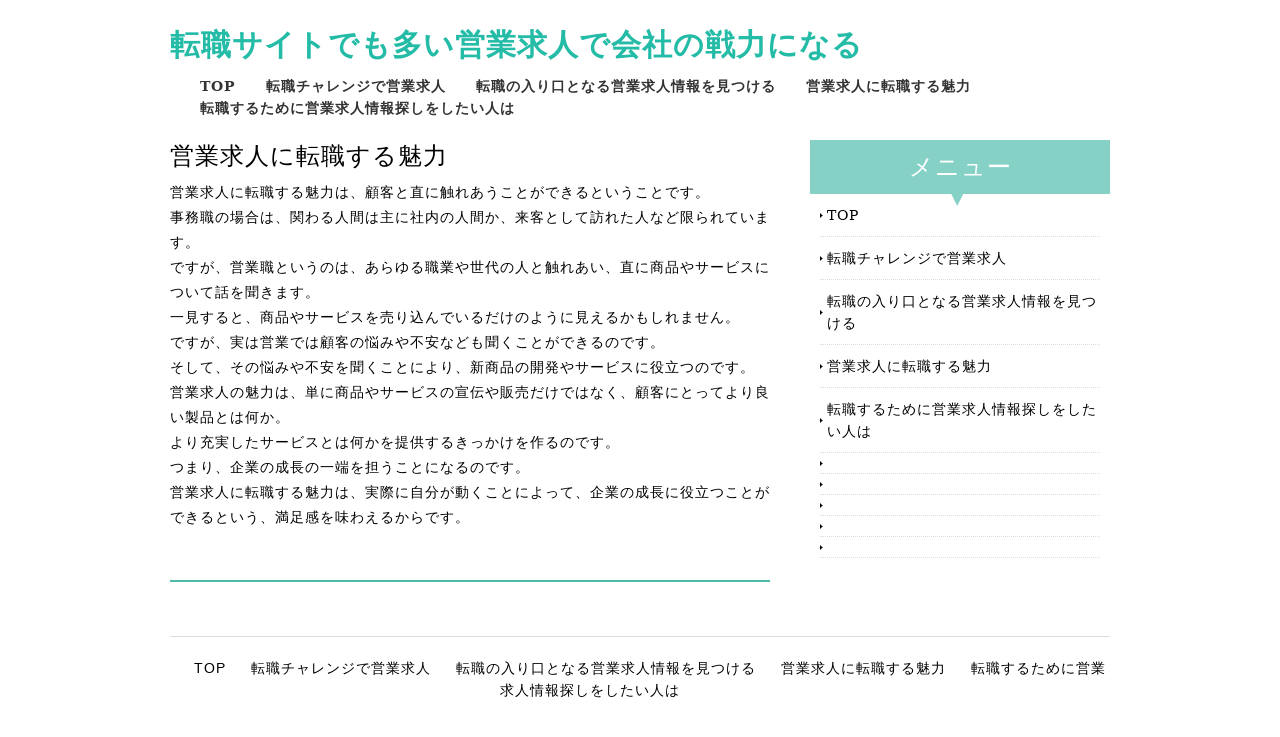

--- FILE ---
content_type: text/html; charset=UTF-8
request_url: http://www.groomsgrooms.com/rental.html
body_size: 5695
content:
<!doctype html>
<html xmlns="http://www.w3.org/1999/xhtml" xml:lang="ja" lang="ja">
<head>
<meta name="robots" content="noimageindex">
<meta http-equiv="Content-Type" content="text/html; charset=utf-8" />
<meta http-equiv="Content-Style-Type" content="text/css" />
<meta http-equiv="Content-Script-Type" content="text/javascript" />
<meta http-equiv="imagetoolbar" content="no" />
<meta name="description" content="" />
<meta name="keywords" content="" />
<link rel="stylesheet" href="css/common.css" type="text/css" />
<script type="text/javascript" src="js/jquery.js"></script>
<script type="text/javascript" src="js/common.js"></script>
<title>営業求人に転職する魅力</title>
</head>
<body>
<div id="container">
  <div id="header">
    <h1><a href="index.html">転職サイトでも多い営業求人で会社の戦力になる</a></h1>
    <div id="menu">
      <ul>
        <li class="home active"><a href="index.html">TOP</a></li>
          <li><a href="direct.html">転職チャレンジで営業求人</a></li>
          <li><a href="owe.html">転職の入り口となる営業求人情報を見つける</a></li>
          <li><a href="rental.html">営業求人に転職する魅力</a></li>
          <li><a href="fix.html">転職するために営業求人情報探しをしたい人は</a></li>
          <li><a href=""></a></li>
          <li><a href=""></a></li>
          <li><a href=""></a></li>
          <li><a href=""></a></li>
          <li><a href=""></a></li>
      </ul>
    </div>
    <!-- /#menu --> 
  </div>
  <!-- /#header -->
  <div id="slide">
    <ul class="slideInner">
      <li><a href="index.html"><img src="images/icatch01.jpg" alt="" /></a></li>
      <li><a href="index.html"><img src="images/icatch02.jpg" alt="" /></a></li>
      <li><a href="index.html"><img src="images/icatch03.jpg" alt="" /></a></li>
    </ul>
    <div class="slidePrev"><img src="images/nav_prev.png" alt="前へ" title="" /></div>
    <div class="slideNext"><img src="images/nav_next.png" alt="次へ" title="" /></div>
    <div class="controlNav"></div>
  </div>
  <!--/slide-->
  <div id="contents">
    <div id="conLeft">
      <h2>営業求人に転職する魅力</h2>
      <p>営業求人に転職する魅力は、顧客と直に触れあうことができるということです。<br>事務職の場合は、関わる人間は主に社内の人間か、来客として訪れた人など限られています。<br>ですが、営業職というのは、あらゆる職業や世代の人と触れあい、直に商品やサービスについて話を聞きます。<br>一見すると、商品やサービスを売り込んでいるだけのように見えるかもしれません。<br>ですが、実は営業では顧客の悩みや不安なども聞くことができるのです。<br>そして、その悩みや不安を聞くことにより、新商品の開発やサービスに役立つのです。<br>営業求人の魅力は、単に商品やサービスの宣伝や販売だけではなく、顧客にとってより良い製品とは何か。<br>より充実したサービスとは何かを提供するきっかけを作るのです。<br>つまり、企業の成長の一端を担うことになるのです。<br>営業求人に転職する魅力は、実際に自分が動くことによって、企業の成長に役立つことができるという、満足感を味わえるからです。<br></p>
      <h3></h3>
      <p></p>
    </div>
    <!-- /.conR -->
    <div id="conRight">
      <div class="submenu">
        <h3>メニュー</h3>
        <ul>
          <li class="home active"><a href="index.html">TOP</a></li>
          <li><a href="direct.html">転職チャレンジで営業求人</a></li>
          <li><a href="owe.html">転職の入り口となる営業求人情報を見つける</a></li>
          <li><a href="rental.html">営業求人に転職する魅力</a></li>
          <li><a href="fix.html">転職するために営業求人情報探しをしたい人は</a></li>
          <li><a href=""></a></li>
          <li><a href=""></a></li>
          <li><a href=""></a></li>
          <li><a href=""></a></li>
          <li><a href=""></a></li>
        </ul>
      </div>
      <!-- /.submenu --> 
      <!--<div class="bnrR">
                <ul>
                    <li><a href="index.html"><img src="images/bnr_r.jpg" alt="" /></a></li>
                    <li><a href="index.html"><img src="images/bnr_r.jpg" alt="" /></a></li>
                </ul>
            </div>--><!-- /.bnrR --> 
    </div>
    <!-- /.conL --> 
  </div>
  <!-- /#contents -->
  <div id="footMenu">
    <ul>
      <li class="home active"><a href="index.html">TOP</a></li>
          <li><a href="direct.html">転職チャレンジで営業求人</a></li>
          <li><a href="owe.html">転職の入り口となる営業求人情報を見つける</a></li>
          <li><a href="rental.html">営業求人に転職する魅力</a></li>
          <li><a href="fix.html">転職するために営業求人情報探しをしたい人は</a></li>
          <li><a href=""></a></li>
          <li><a href=""></a></li>
          <li><a href=""></a></li>
          <li><a href=""></a></li>
          <li><a href=""></a></li>
    </ul>
  </div>
  <div id="footer">
    <div class="copyright">Copyright &copy; 転職サイトでも多い営業求人で会社の戦力になる All Rights Reserved.</div>
  </div>
  <!-- /#footer --> 
</div>
<!-- /#container -->
<div id="pageTop"> <a href="#">Page Top</a> </div>
<!-- /#pageTop -->
</body>
</html>